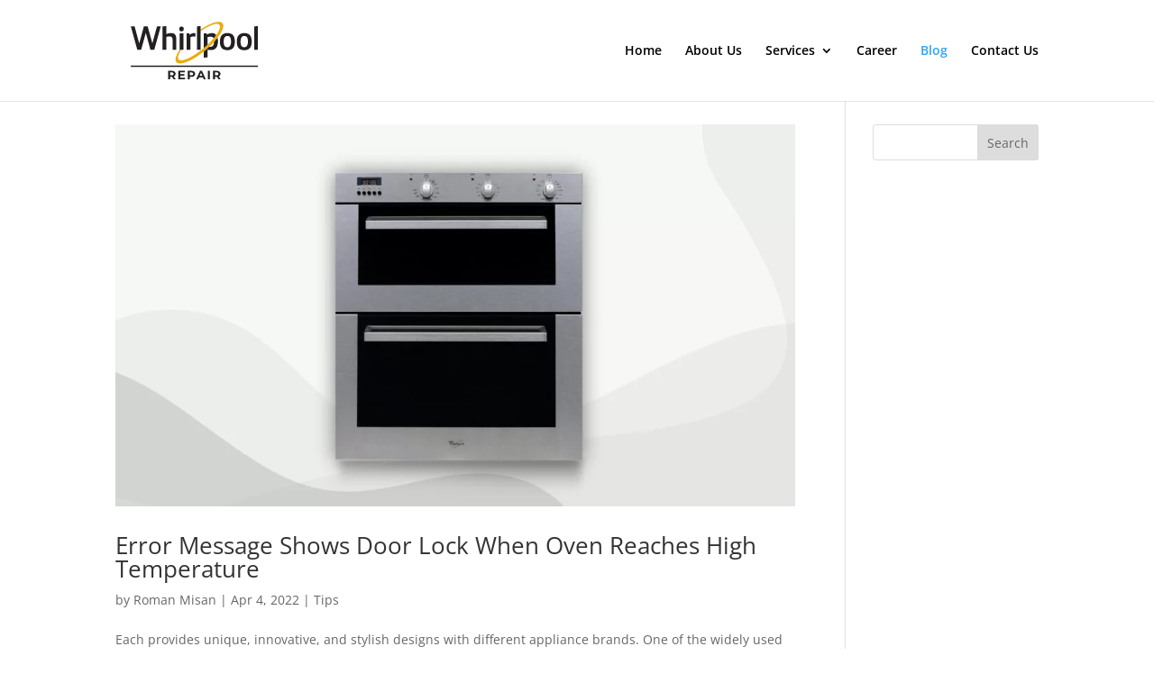

--- FILE ---
content_type: image/svg+xml
request_url: https://whirpool-repair.com/wp-content/uploads/2021/07/whirpool-repair.svg
body_size: 3111
content:
<?xml version="1.0" encoding="UTF-8"?> <!-- Generator: Adobe Illustrator 24.1.1, SVG Export Plug-In . SVG Version: 6.00 Build 0) --> <svg xmlns="http://www.w3.org/2000/svg" xmlns:xlink="http://www.w3.org/1999/xlink" version="1.1" id="Слой_1" x="0px" y="0px" viewBox="0 0 1080 511.2" style="enable-background:new 0 0 1080 511.2;" xml:space="preserve"> <style type="text/css"> .st0{fill:#242021;} .st1{fill:#ECAB0B;} .st2{fill:none;stroke:#242021;stroke-width:10;stroke-miterlimit:10;} </style> <g> <g> <path class="st0" d="M393.1,467.1L381.3,450h-0.7h-12.4v17.1H354v-61.4h26.6c5.4,0,10.2,0.9,14.2,2.7c4,1.8,7.1,4.4,9.2,7.7 c2.2,3.3,3.2,7.3,3.2,11.8c0,4.6-1.1,8.5-3.3,11.8c-2.2,3.3-5.3,5.8-9.3,7.6l13.8,19.7H393.1z M389.5,420.1 c-2.2-1.8-5.5-2.8-9.7-2.8h-11.6v21.4h11.6c4.3,0,7.5-0.9,9.7-2.8c2.2-1.9,3.3-4.5,3.3-7.9C392.9,424.6,391.8,421.9,389.5,420.1z"></path> <path class="st0" d="M474.8,455.7v11.4h-47.5v-61.4h46.4v11.4h-32.3v13.3h28.5v11h-28.5v14.2H474.8z"></path> <path class="st0" d="M535.6,408.5c4,1.8,7.1,4.4,9.3,7.7c2.2,3.3,3.2,7.3,3.2,11.8c0,4.5-1.1,8.4-3.2,11.8 c-2.2,3.4-5.2,5.9-9.3,7.7c-4,1.8-8.7,2.7-14.2,2.7H509v16.9h-14.2v-61.4h26.6C526.8,405.8,531.6,406.7,535.6,408.5z M530.3,435.9 c2.2-1.8,3.3-4.5,3.3-7.8c0-3.4-1.1-6.1-3.3-7.9c-2.2-1.8-5.5-2.8-9.7-2.8H509v21.3h11.6C524.9,438.6,528.1,437.7,530.3,435.9z"></path> <path class="st0" d="M604.3,454h-28.5l-5.4,13.2h-14.6l27.4-61.4h14l27.4,61.4h-14.9L604.3,454z M599.8,443.2l-9.7-23.5l-9.7,23.5 H599.8z"></path> <path class="st0" d="M639.8,405.8H654v61.4h-14.2V405.8z"></path> <path class="st0" d="M716.4,467.1L704.5,450h-0.7h-12.4v17.1h-14.2v-61.4h26.6c5.4,0,10.2,0.9,14.2,2.7c4,1.8,7.1,4.4,9.3,7.7 c2.2,3.3,3.2,7.3,3.2,11.8c0,4.6-1.1,8.5-3.3,11.8c-2.2,3.3-5.3,5.8-9.3,7.6l13.8,19.7H716.4z M712.8,420.1 c-2.2-1.8-5.5-2.8-9.7-2.8h-11.6v21.4h11.6c4.3,0,7.5-0.9,9.7-2.8c2.2-1.9,3.3-4.5,3.3-7.9C716.1,424.6,715,421.9,712.8,420.1z"></path> </g> <g> <path class="st1" d="M700,143.8c4.5-5.9,8.5-12.2,12.2-18.7c5.7-9.7,10.8-19.7,13.6-30.7c1.3-5,2.1-10,1.4-15.2 c-1.2-8.9-6.7-14.5-15.7-16.1c-8-1.4-15.9-0.2-23.7,1.6c-14.3,3.4-27.6,9.1-40.7,15.7c-20,10-38.9,21.9-57.2,34.7 c-0.6,0.4-1.2,0.7-1.8,1.1c-0.2-4.2-0.2-8.3,0-12.5c4.1-2.7,8.1-5.4,12.2-8c21.8-14.2,44.3-27,68.5-36.6 c13.1-5.2,26.5-9.4,40.5-11.2c1-0.1,2.1,0.1,3.1-0.5c3.5,0,6.9,0,10.4,0c2.4,0.6,4.9,0.7,7.3,1.3c12.7,3.1,20.1,12.3,20.6,25.3 c0.4,11.1-2.6,21.5-6.6,31.7c-6.9,17.4-16.7,33.2-27.5,48.4c-2.4,3.4-4.8,6.7-7.1,10c-0.4,0.4-0.8,0.9-1.2,1.3 c-4.3,5.6-8.6,11.1-13.1,16.4c-3.4,4.1-6.9,8.2-10.4,12.2c-0.3,0.3-0.7,0.6-1,1c-10.1,11.3-20.7,22.2-31.6,32.7 c-0.8,0.8-1.6,1.6-2.4,2.4c-0.5,0.4-0.9,0.7-1.4,1.1c-8.4,7.9-17,15.7-25.7,23.2c-4.1,3.5-8.2,7-12.4,10.5 c-3.8,3-7.6,5.9-11.4,8.9c-27.8,21.5-56.8,41.1-88.4,56.7c-15.8,7.8-31.9,14.5-49.1,18.5c-8.4,2-17,3.2-25.7,2.7 c-4.5-0.2-8.9-1-13-2.8c-9.3-3.9-14.2-11-15.4-20.9c-1.3-10.5,1.3-20.4,4.9-30.2c5.9-16.4,14.7-31.4,24.4-45.8 c4.2,0,8.3,0.1,12.5,0.1c-5.3,8.1-10.4,16.2-14.7,24.9c-4.1,8.2-7.5,16.6-9,25.6c-0.8,4.7-0.9,9.4,0.7,13.9 c2.5,7.3,8.1,10.8,15.3,11.9c8.8,1.4,17.3-0.1,25.8-2.3c16.5-4.4,31.9-11.5,46.8-19.5c28.9-15.5,55.6-34.3,81.1-54.8 c4.7-3.8,9.4-7.7,14-11.6c0.4-0.3,0.7-0.8,1.1-1.2c0.5-0.4,1.1-0.7,1.6-1.1c4.2-3.7,8.5-7.4,12.7-11.2c4.4-3.9,8.8-7.8,12.9-12.1 c0.5-0.5,1.1-0.9,1.6-1.4c10.6-10.2,20.9-20.7,30.7-31.7c4.1-4.6,8.3-9.2,12-14.1c2-2,3.6-4.2,5.3-6.4 C691.5,155.5,696,149.9,700,143.8z"></path> <path class="st0" d="M85,80.4c8.8,0,17.4,0,26.1,0c1.2,0,1.2,0.7,1.4,1.4c3.3,12.1,6.5,24.2,9.7,36.3 c7.6,28.5,15.3,56.9,22.9,85.4c0.1,0.5,0.3,0.9,0.5,1.6c1.9-6.9,3.7-13.5,5.5-20.2c9.3-34.3,18.6-68.6,27.8-102.9 c0.3-1.3,0.8-1.7,2.1-1.7c7.9,0.1,15.7,0.1,23.6,0c1.3,0,1.7,0.4,2,1.6c10.9,40.2,21.9,80.3,32.8,120.5c0.2,0.7,0.2,1.5,0.9,2.2 c2.2-8.2,4.4-16.3,6.6-24.4c8.8-32.8,17.6-65.5,26.4-98.3c0.3-1.2,0.7-1.6,2-1.6c7.9,0.1,15.9,0.1,23.8,0c1.6,0,1.7,0.4,1.3,1.8 c-15.4,56.1-30.8,112.3-46.1,168.4c-0.3,1.2-0.8,1.7-2.1,1.7c-8-0.1-16-0.1-24,0c-1.4,0-1.9-0.4-2.3-1.7 c-10.7-40.4-21.5-80.7-32.2-121c-0.1-0.5-0.3-1-0.6-1.9c-1.7,6.2-3.2,12-4.8,17.8c-9.5,35.1-19,70.2-28.5,105.3 c-0.3,1.2-0.7,1.6-2,1.6c-8-0.1-16.1-0.1-24.1,0c-1.3,0-1.8-0.4-2.2-1.6c-11.1-40.6-22.2-81.2-33.3-121.9 c-4.2-15.5-8.5-30.9-12.7-46.4C85.3,81.8,85.2,81.2,85,80.4z"></path> <path class="st0" d="M313.5,166.6c0-27.9,0-55.7,0-83.6c0-1.6,0.4-2.1,2-2.2c7.8-0.5,15.7-1.2,23.5-1.9c1.4-0.1,1.7,0.3,1.7,1.6 c-0.2,18.2,0.3,36.3-0.5,54.5c-0.1,1.8,0.1,1.9,1.9,1.3c6.9-2.5,14-4.7,21.3-5.6c8.7-1.2,17.3-1.6,25.9,0.7 c11,3,17.2,10.7,20.4,21.2c2.5,8.2,3.1,16.6,3.1,25.1c0,24.4,0,48.7,0,73.1c0,1.3-0.3,1.7-1.6,1.7c-7.9-0.1-15.9-0.1-23.8,0 c-1.5,0-1.7-0.4-1.7-1.8c0-22.9,0-45.9,0-68.8c0-4.9-0.1-9.8-1.5-14.5c-2.5-8.3-8.1-12.6-17.4-13.3c-8.6-0.6-17,0.8-25.2,3.2 c-0.8,0.2-1.1,0.6-1,1.4c0,0.4,0,0.8,0,1.2c0,30.1,0,60.3,0,90.4c0,1.6-0.4,2.1-2,2.1c-7.8-0.1-15.6-0.1-23.4,0 c-1.4,0-1.7-0.4-1.7-1.8C313.5,222.5,313.5,194.6,313.5,166.6z"></path> <path class="st0" d="M955.6,192.3c0,10.9-1,21.6-4.7,32c-6,16.8-18,26.4-35.4,29.4c-11.4,1.9-22.7,1.7-33.8-1.5 c-15-4.4-24.6-14.4-29.5-29c-4.2-12.5-4.7-25.3-4.1-38.3c0.5-9.1,1.9-18.1,5.4-26.6c6.3-15.2,17.8-24,33.8-27.1 c11-2.1,21.9-2,32.8,0.6c15.9,3.9,26,13.9,31.1,29.2C954.7,171.1,955.5,181.6,955.6,192.3z M928,192.1c-0.1-7.6-0.4-14.9-2.2-22.1 c-3-12.1-9.6-18.2-21.3-19c-12.2-0.8-21.5,4-26,16.6c-2.3,6.5-3,13.2-3.2,20c-0.3,9.1-0.1,18.1,2.3,26.9 c2.8,10.3,8.8,17.5,20.1,18.6c12.7,1.3,22.7-3.2,27.2-16.7C927.6,208.4,927.9,200.1,928,192.1z"></path> <path class="st0" d="M726.3,189.8c0.3-10.3,1.4-21.1,5.6-31.3c6.2-15.4,17.7-24.3,33.9-27.4c10.5-2,21-2,31.4,0.3 c16.5,3.6,27.2,13.7,32.5,29.6c2.5,7.6,3.7,15.4,4.1,23.3c0.6,12.1,0.2,24.1-3.1,35.8c-3.3,11.7-9.3,21.4-20.1,27.7 c-6.4,3.7-13.3,5.6-20.6,6.4c-10.2,1.1-20.2,0.8-30.1-2.2c-14.9-4.4-24.4-14.4-29.3-29C727,212.4,726.2,201.5,726.3,189.8z M806.4,192.3c-0.1-8-0.4-15.3-2.2-22.5c-3-12-9.6-18-21.3-18.8c-12.1-0.8-21.5,4-26,16.7c-2.3,6.4-3,13.1-3.2,19.8 c-0.3,9.1-0.2,18.1,2.2,26.9c2.8,10.4,8.8,17.6,20.2,18.8c12.8,1.3,22.7-3.2,27.1-16.7C806,208.4,806.3,200.1,806.4,192.3z"></path> <path class="st0" d="M1000.3,165.6c0,28.3,0,56.6,0,84.8c0,1.6-0.4,1.9-1.9,1.9c-7.9-0.1-15.7-0.1-23.6,0c-1.3,0-1.7-0.3-1.7-1.7 c0-56,0-112,0-168c0-1.3,0.4-1.7,1.6-1.8c7.9-0.6,15.8-1.2,23.7-1.9c1.7-0.2,1.9,0.4,1.9,1.9 C1000.3,109,1000.3,137.3,1000.3,165.6z"></path> <path class="st0" d="M588,103.8c-0.2,4.2-0.2,8.3,0,12.5c0,44.5,0,89.1,0,133.6c0,2.3,0,2.3-2.4,2.3c-7.6,0-15.3,0-22.9,0 c-1.5,0-1.9-0.3-1.9-1.8c0-55.9,0-111.8,0-167.8c0-1.1,0.1-1.8,1.5-1.9c8-0.6,15.9-1.2,23.9-1.9c1.5-0.1,1.7,0.4,1.7,1.7 C588,88.3,588,96.1,588,103.8z"></path> <path class="st0" d="M610.2,265.1c4.1-3.5,8.2-7,12.4-10.5c8.8-7.5,17.4-15.2,25.7-23.2c0.4-0.4,0.9-0.8,1.4-1.1 c2.9,0,5.8,0.2,8.7,0.1c11.8-0.4,18.9-5.6,22.8-16.7c2.2-6.3,3-12.8,3.4-19.4c3.5-4.1,6.9-8.1,10.4-12.2 c4.5-5.4,8.9-10.8,13.1-16.4c0.4-0.5,0.8-0.9,1.2-1.3c3.8,17.2,4.1,34.5,0.1,51.6c-2.4,10.3-6.9,19.6-14.9,26.8 c-7.4,6.7-16.4,10-26.2,10.9c-9.9,1-19.7-0.3-29.5-1.9c-1.4-0.2-1.5,0.1-1.5,1.3c0,17.3,0,34.5,0.1,51.8c0,1.5-0.3,2.1-1.9,2.3 c-7.8,0.8-15.6,1.7-23.4,2.5c-1.1,0.1-1.8,0.2-1.8-1.4C610.2,293.9,610.2,279.5,610.2,265.1z"></path> <path class="st0" d="M637.3,214.8c-4.1,4.3-8.5,8.1-12.9,12.1c-4.2,3.8-8.4,7.5-12.7,11.2c-0.5,0.4-1.1,0.8-1.6,1.1 c0-35.3,0-70.6,0-105.9c0-1.4,0.3-1.9,1.8-1.9c5.7,0.1,11.3,0.1,17,0c1.5,0,1.9,0.5,2.2,1.8c0.3,1.8,1,3.6,1.3,5.4 c0.3,1.5,0.7,1.7,2,1c7.6-4,15.5-6.9,23.9-8.6c9.3-1.9,18.6-1.9,27.5,1.9c5.7,2.4,10.3,6.1,14.1,11c-3.9,6.1-8.5,11.7-13,17.4 c-1.7,2.2-3.3,4.5-5.3,6.4c-2.7-5.7-7.1-9.2-13.1-10.6c-10.3-2.4-20.4-1.2-30.4,1.9c-0.9,0.3-0.8,0.9-0.8,1.5 C637.3,178.6,637.3,196.7,637.3,214.8z"></path> <path class="st0" d="M486.5,191.7c0-19.5,0-38.9,0-58.4c0-1.5,0.3-2,1.9-2c5.1,0.1,10.1,0.1,15.2,0c1.1,0,1.6,0.3,1.9,1.3 c0.8,2.4,1.7,4.7,2.6,7c0.7,1.9,1.6,2.1,3.2,0.8c3.7-3,7.8-5.4,12.3-7.1c7.7-3.1,15.7-4,24-3.7c1.3,0.1,1.8,0.3,1.8,1.8 c-0.1,7.8-0.1,15.6,0,23.4c0,1.3-0.2,1.6-1.6,1.4c-8.2-1.3-16.4-2.1-24.6,0.1c-2.8,0.8-5.5,1.8-8.2,2.9c-1.1,0.4-1.4,1-1.4,2.1 c0,10.7,0,21.3,0,32c0,19,0,38,0,57c0,1.5-0.3,1.9-1.8,1.9c-7.9-0.1-15.7-0.1-23.6,0c-1.5,0-1.7-0.5-1.7-1.8 C486.5,230.9,486.5,211.3,486.5,191.7z"></path> <path class="st0" d="M449,252.3c-4.2,0-8.3-0.1-12.5-0.1c0-0.6-0.1-1.2-0.1-1.8c0-39,0-78,0-117c0-1.8,0.5-2.1,2.1-2.1 c7.8,0.1,15.6,0.1,23.4,0c1.2,0,1.6,0.3,1.6,1.5c0,39.3,0,78.6,0,117.9c0,1.2-0.3,1.5-1.5,1.5C457.7,252.2,453.4,252.3,449,252.3z "></path> <path class="st0" d="M434,99.7c-0.1-2,0.1-4.1,0.5-6.1c1.3-6.2,5-9.7,11.4-10.6c3.4-0.5,6.8-0.4,10.1,0.3c5.1,1.2,8.3,4.3,9.5,9.5 c1,4.6,1.1,9.2,0,13.8c-1.3,5.6-4.7,9.1-10.4,10.2c-3.6,0.7-7.2,0.8-10.8-0.1c-5.8-1.4-8.8-5.4-9.9-11.1 C434.1,103.7,434,101.8,434,99.7z"></path> </g> <line class="st2" x1="85" y1="372.2" x2="1000.3" y2="372.2"></line> </g> </svg> 